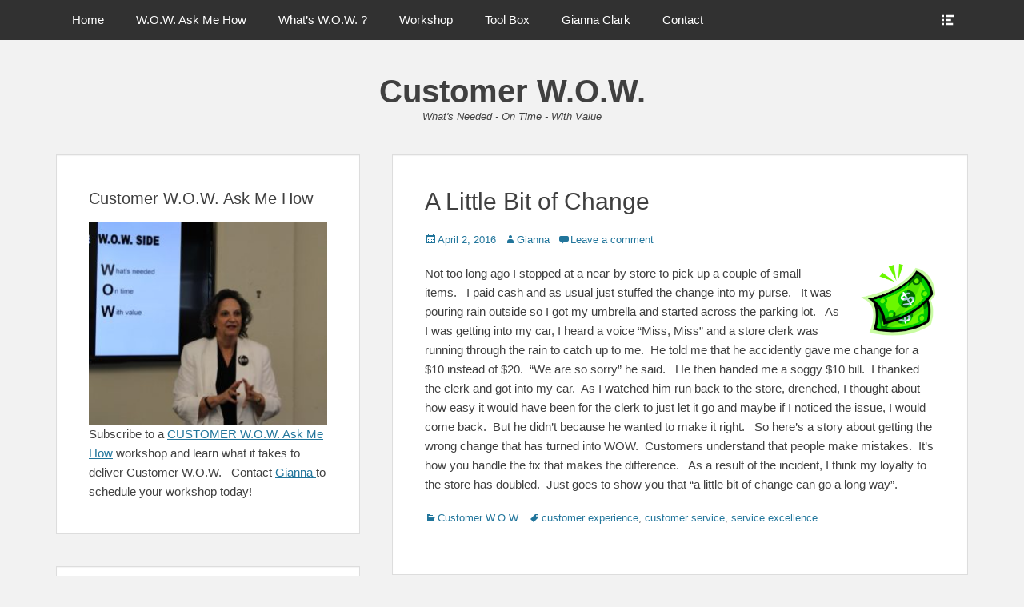

--- FILE ---
content_type: text/html; charset=UTF-8
request_url: https://customerwow.com/customer-w-o-w/a-little-bit-of-change-can-go-a-long-way/
body_size: 9011
content:
		<!DOCTYPE html>
		<html lang="en">
		
<head>
		<meta charset="UTF-8">
		<link rel="profile" href="http://gmpg.org/xfn/11">
		<link rel="pingback" href="https://customerwow.com/xmlrpc.php"><title>A Little Bit of Change &#8211; Customer W.O.W.</title>
<meta name='robots' content='max-image-preview:large' />
<meta name="viewport" content="width=device-width, initial-scale=1, minimum-scale=1"><link rel="alternate" type="application/rss+xml" title="Customer W.O.W. &raquo; Feed" href="https://customerwow.com/feed/" />
<link rel="alternate" type="application/rss+xml" title="Customer W.O.W. &raquo; Comments Feed" href="https://customerwow.com/comments/feed/" />
<link rel="alternate" type="application/rss+xml" title="Customer W.O.W. &raquo; A Little Bit of Change Comments Feed" href="https://customerwow.com/customer-w-o-w/a-little-bit-of-change-can-go-a-long-way/feed/" />
<script type="text/javascript">
/* <![CDATA[ */
window._wpemojiSettings = {"baseUrl":"https:\/\/s.w.org\/images\/core\/emoji\/15.0.3\/72x72\/","ext":".png","svgUrl":"https:\/\/s.w.org\/images\/core\/emoji\/15.0.3\/svg\/","svgExt":".svg","source":{"concatemoji":"https:\/\/customerwow.com\/wp-includes\/js\/wp-emoji-release.min.js?ver=6.5.5"}};
/*! This file is auto-generated */
!function(i,n){var o,s,e;function c(e){try{var t={supportTests:e,timestamp:(new Date).valueOf()};sessionStorage.setItem(o,JSON.stringify(t))}catch(e){}}function p(e,t,n){e.clearRect(0,0,e.canvas.width,e.canvas.height),e.fillText(t,0,0);var t=new Uint32Array(e.getImageData(0,0,e.canvas.width,e.canvas.height).data),r=(e.clearRect(0,0,e.canvas.width,e.canvas.height),e.fillText(n,0,0),new Uint32Array(e.getImageData(0,0,e.canvas.width,e.canvas.height).data));return t.every(function(e,t){return e===r[t]})}function u(e,t,n){switch(t){case"flag":return n(e,"\ud83c\udff3\ufe0f\u200d\u26a7\ufe0f","\ud83c\udff3\ufe0f\u200b\u26a7\ufe0f")?!1:!n(e,"\ud83c\uddfa\ud83c\uddf3","\ud83c\uddfa\u200b\ud83c\uddf3")&&!n(e,"\ud83c\udff4\udb40\udc67\udb40\udc62\udb40\udc65\udb40\udc6e\udb40\udc67\udb40\udc7f","\ud83c\udff4\u200b\udb40\udc67\u200b\udb40\udc62\u200b\udb40\udc65\u200b\udb40\udc6e\u200b\udb40\udc67\u200b\udb40\udc7f");case"emoji":return!n(e,"\ud83d\udc26\u200d\u2b1b","\ud83d\udc26\u200b\u2b1b")}return!1}function f(e,t,n){var r="undefined"!=typeof WorkerGlobalScope&&self instanceof WorkerGlobalScope?new OffscreenCanvas(300,150):i.createElement("canvas"),a=r.getContext("2d",{willReadFrequently:!0}),o=(a.textBaseline="top",a.font="600 32px Arial",{});return e.forEach(function(e){o[e]=t(a,e,n)}),o}function t(e){var t=i.createElement("script");t.src=e,t.defer=!0,i.head.appendChild(t)}"undefined"!=typeof Promise&&(o="wpEmojiSettingsSupports",s=["flag","emoji"],n.supports={everything:!0,everythingExceptFlag:!0},e=new Promise(function(e){i.addEventListener("DOMContentLoaded",e,{once:!0})}),new Promise(function(t){var n=function(){try{var e=JSON.parse(sessionStorage.getItem(o));if("object"==typeof e&&"number"==typeof e.timestamp&&(new Date).valueOf()<e.timestamp+604800&&"object"==typeof e.supportTests)return e.supportTests}catch(e){}return null}();if(!n){if("undefined"!=typeof Worker&&"undefined"!=typeof OffscreenCanvas&&"undefined"!=typeof URL&&URL.createObjectURL&&"undefined"!=typeof Blob)try{var e="postMessage("+f.toString()+"("+[JSON.stringify(s),u.toString(),p.toString()].join(",")+"));",r=new Blob([e],{type:"text/javascript"}),a=new Worker(URL.createObjectURL(r),{name:"wpTestEmojiSupports"});return void(a.onmessage=function(e){c(n=e.data),a.terminate(),t(n)})}catch(e){}c(n=f(s,u,p))}t(n)}).then(function(e){for(var t in e)n.supports[t]=e[t],n.supports.everything=n.supports.everything&&n.supports[t],"flag"!==t&&(n.supports.everythingExceptFlag=n.supports.everythingExceptFlag&&n.supports[t]);n.supports.everythingExceptFlag=n.supports.everythingExceptFlag&&!n.supports.flag,n.DOMReady=!1,n.readyCallback=function(){n.DOMReady=!0}}).then(function(){return e}).then(function(){var e;n.supports.everything||(n.readyCallback(),(e=n.source||{}).concatemoji?t(e.concatemoji):e.wpemoji&&e.twemoji&&(t(e.twemoji),t(e.wpemoji)))}))}((window,document),window._wpemojiSettings);
/* ]]> */
</script>
<style id='wp-emoji-styles-inline-css' type='text/css'>

	img.wp-smiley, img.emoji {
		display: inline !important;
		border: none !important;
		box-shadow: none !important;
		height: 1em !important;
		width: 1em !important;
		margin: 0 0.07em !important;
		vertical-align: -0.1em !important;
		background: none !important;
		padding: 0 !important;
	}
</style>
<link rel='stylesheet' id='wp-block-library-css' href='https://customerwow.com/wp-includes/css/dist/block-library/style.min.css?ver=6.5.5' type='text/css' media='all' />
<style id='wp-block-library-theme-inline-css' type='text/css'>
.wp-block-audio figcaption{color:#555;font-size:13px;text-align:center}.is-dark-theme .wp-block-audio figcaption{color:#ffffffa6}.wp-block-audio{margin:0 0 1em}.wp-block-code{border:1px solid #ccc;border-radius:4px;font-family:Menlo,Consolas,monaco,monospace;padding:.8em 1em}.wp-block-embed figcaption{color:#555;font-size:13px;text-align:center}.is-dark-theme .wp-block-embed figcaption{color:#ffffffa6}.wp-block-embed{margin:0 0 1em}.blocks-gallery-caption{color:#555;font-size:13px;text-align:center}.is-dark-theme .blocks-gallery-caption{color:#ffffffa6}.wp-block-image figcaption{color:#555;font-size:13px;text-align:center}.is-dark-theme .wp-block-image figcaption{color:#ffffffa6}.wp-block-image{margin:0 0 1em}.wp-block-pullquote{border-bottom:4px solid;border-top:4px solid;color:currentColor;margin-bottom:1.75em}.wp-block-pullquote cite,.wp-block-pullquote footer,.wp-block-pullquote__citation{color:currentColor;font-size:.8125em;font-style:normal;text-transform:uppercase}.wp-block-quote{border-left:.25em solid;margin:0 0 1.75em;padding-left:1em}.wp-block-quote cite,.wp-block-quote footer{color:currentColor;font-size:.8125em;font-style:normal;position:relative}.wp-block-quote.has-text-align-right{border-left:none;border-right:.25em solid;padding-left:0;padding-right:1em}.wp-block-quote.has-text-align-center{border:none;padding-left:0}.wp-block-quote.is-large,.wp-block-quote.is-style-large,.wp-block-quote.is-style-plain{border:none}.wp-block-search .wp-block-search__label{font-weight:700}.wp-block-search__button{border:1px solid #ccc;padding:.375em .625em}:where(.wp-block-group.has-background){padding:1.25em 2.375em}.wp-block-separator.has-css-opacity{opacity:.4}.wp-block-separator{border:none;border-bottom:2px solid;margin-left:auto;margin-right:auto}.wp-block-separator.has-alpha-channel-opacity{opacity:1}.wp-block-separator:not(.is-style-wide):not(.is-style-dots){width:100px}.wp-block-separator.has-background:not(.is-style-dots){border-bottom:none;height:1px}.wp-block-separator.has-background:not(.is-style-wide):not(.is-style-dots){height:2px}.wp-block-table{margin:0 0 1em}.wp-block-table td,.wp-block-table th{word-break:normal}.wp-block-table figcaption{color:#555;font-size:13px;text-align:center}.is-dark-theme .wp-block-table figcaption{color:#ffffffa6}.wp-block-video figcaption{color:#555;font-size:13px;text-align:center}.is-dark-theme .wp-block-video figcaption{color:#ffffffa6}.wp-block-video{margin:0 0 1em}.wp-block-template-part.has-background{margin-bottom:0;margin-top:0;padding:1.25em 2.375em}
</style>
<style id='classic-theme-styles-inline-css' type='text/css'>
/*! This file is auto-generated */
.wp-block-button__link{color:#fff;background-color:#32373c;border-radius:9999px;box-shadow:none;text-decoration:none;padding:calc(.667em + 2px) calc(1.333em + 2px);font-size:1.125em}.wp-block-file__button{background:#32373c;color:#fff;text-decoration:none}
</style>
<style id='global-styles-inline-css' type='text/css'>
body{--wp--preset--color--black: #111111;--wp--preset--color--cyan-bluish-gray: #abb8c3;--wp--preset--color--white: #ffffff;--wp--preset--color--pale-pink: #f78da7;--wp--preset--color--vivid-red: #cf2e2e;--wp--preset--color--luminous-vivid-orange: #ff6900;--wp--preset--color--luminous-vivid-amber: #fcb900;--wp--preset--color--light-green-cyan: #7bdcb5;--wp--preset--color--vivid-green-cyan: #00d084;--wp--preset--color--pale-cyan-blue: #8ed1fc;--wp--preset--color--vivid-cyan-blue: #0693e3;--wp--preset--color--vivid-purple: #9b51e0;--wp--preset--color--gray: #f4f4f4;--wp--preset--color--yellow: #e5ae4a;--wp--preset--color--blue: #1b8be0;--wp--preset--gradient--vivid-cyan-blue-to-vivid-purple: linear-gradient(135deg,rgba(6,147,227,1) 0%,rgb(155,81,224) 100%);--wp--preset--gradient--light-green-cyan-to-vivid-green-cyan: linear-gradient(135deg,rgb(122,220,180) 0%,rgb(0,208,130) 100%);--wp--preset--gradient--luminous-vivid-amber-to-luminous-vivid-orange: linear-gradient(135deg,rgba(252,185,0,1) 0%,rgba(255,105,0,1) 100%);--wp--preset--gradient--luminous-vivid-orange-to-vivid-red: linear-gradient(135deg,rgba(255,105,0,1) 0%,rgb(207,46,46) 100%);--wp--preset--gradient--very-light-gray-to-cyan-bluish-gray: linear-gradient(135deg,rgb(238,238,238) 0%,rgb(169,184,195) 100%);--wp--preset--gradient--cool-to-warm-spectrum: linear-gradient(135deg,rgb(74,234,220) 0%,rgb(151,120,209) 20%,rgb(207,42,186) 40%,rgb(238,44,130) 60%,rgb(251,105,98) 80%,rgb(254,248,76) 100%);--wp--preset--gradient--blush-light-purple: linear-gradient(135deg,rgb(255,206,236) 0%,rgb(152,150,240) 100%);--wp--preset--gradient--blush-bordeaux: linear-gradient(135deg,rgb(254,205,165) 0%,rgb(254,45,45) 50%,rgb(107,0,62) 100%);--wp--preset--gradient--luminous-dusk: linear-gradient(135deg,rgb(255,203,112) 0%,rgb(199,81,192) 50%,rgb(65,88,208) 100%);--wp--preset--gradient--pale-ocean: linear-gradient(135deg,rgb(255,245,203) 0%,rgb(182,227,212) 50%,rgb(51,167,181) 100%);--wp--preset--gradient--electric-grass: linear-gradient(135deg,rgb(202,248,128) 0%,rgb(113,206,126) 100%);--wp--preset--gradient--midnight: linear-gradient(135deg,rgb(2,3,129) 0%,rgb(40,116,252) 100%);--wp--preset--font-size--small: 13px;--wp--preset--font-size--medium: 20px;--wp--preset--font-size--large: 42px;--wp--preset--font-size--x-large: 42px;--wp--preset--font-size--normal: 16px;--wp--preset--font-size--huge: 56px;--wp--preset--spacing--20: 0.44rem;--wp--preset--spacing--30: 0.67rem;--wp--preset--spacing--40: 1rem;--wp--preset--spacing--50: 1.5rem;--wp--preset--spacing--60: 2.25rem;--wp--preset--spacing--70: 3.38rem;--wp--preset--spacing--80: 5.06rem;--wp--preset--shadow--natural: 6px 6px 9px rgba(0, 0, 0, 0.2);--wp--preset--shadow--deep: 12px 12px 50px rgba(0, 0, 0, 0.4);--wp--preset--shadow--sharp: 6px 6px 0px rgba(0, 0, 0, 0.2);--wp--preset--shadow--outlined: 6px 6px 0px -3px rgba(255, 255, 255, 1), 6px 6px rgba(0, 0, 0, 1);--wp--preset--shadow--crisp: 6px 6px 0px rgba(0, 0, 0, 1);}:where(.is-layout-flex){gap: 0.5em;}:where(.is-layout-grid){gap: 0.5em;}body .is-layout-flex{display: flex;}body .is-layout-flex{flex-wrap: wrap;align-items: center;}body .is-layout-flex > *{margin: 0;}body .is-layout-grid{display: grid;}body .is-layout-grid > *{margin: 0;}:where(.wp-block-columns.is-layout-flex){gap: 2em;}:where(.wp-block-columns.is-layout-grid){gap: 2em;}:where(.wp-block-post-template.is-layout-flex){gap: 1.25em;}:where(.wp-block-post-template.is-layout-grid){gap: 1.25em;}.has-black-color{color: var(--wp--preset--color--black) !important;}.has-cyan-bluish-gray-color{color: var(--wp--preset--color--cyan-bluish-gray) !important;}.has-white-color{color: var(--wp--preset--color--white) !important;}.has-pale-pink-color{color: var(--wp--preset--color--pale-pink) !important;}.has-vivid-red-color{color: var(--wp--preset--color--vivid-red) !important;}.has-luminous-vivid-orange-color{color: var(--wp--preset--color--luminous-vivid-orange) !important;}.has-luminous-vivid-amber-color{color: var(--wp--preset--color--luminous-vivid-amber) !important;}.has-light-green-cyan-color{color: var(--wp--preset--color--light-green-cyan) !important;}.has-vivid-green-cyan-color{color: var(--wp--preset--color--vivid-green-cyan) !important;}.has-pale-cyan-blue-color{color: var(--wp--preset--color--pale-cyan-blue) !important;}.has-vivid-cyan-blue-color{color: var(--wp--preset--color--vivid-cyan-blue) !important;}.has-vivid-purple-color{color: var(--wp--preset--color--vivid-purple) !important;}.has-black-background-color{background-color: var(--wp--preset--color--black) !important;}.has-cyan-bluish-gray-background-color{background-color: var(--wp--preset--color--cyan-bluish-gray) !important;}.has-white-background-color{background-color: var(--wp--preset--color--white) !important;}.has-pale-pink-background-color{background-color: var(--wp--preset--color--pale-pink) !important;}.has-vivid-red-background-color{background-color: var(--wp--preset--color--vivid-red) !important;}.has-luminous-vivid-orange-background-color{background-color: var(--wp--preset--color--luminous-vivid-orange) !important;}.has-luminous-vivid-amber-background-color{background-color: var(--wp--preset--color--luminous-vivid-amber) !important;}.has-light-green-cyan-background-color{background-color: var(--wp--preset--color--light-green-cyan) !important;}.has-vivid-green-cyan-background-color{background-color: var(--wp--preset--color--vivid-green-cyan) !important;}.has-pale-cyan-blue-background-color{background-color: var(--wp--preset--color--pale-cyan-blue) !important;}.has-vivid-cyan-blue-background-color{background-color: var(--wp--preset--color--vivid-cyan-blue) !important;}.has-vivid-purple-background-color{background-color: var(--wp--preset--color--vivid-purple) !important;}.has-black-border-color{border-color: var(--wp--preset--color--black) !important;}.has-cyan-bluish-gray-border-color{border-color: var(--wp--preset--color--cyan-bluish-gray) !important;}.has-white-border-color{border-color: var(--wp--preset--color--white) !important;}.has-pale-pink-border-color{border-color: var(--wp--preset--color--pale-pink) !important;}.has-vivid-red-border-color{border-color: var(--wp--preset--color--vivid-red) !important;}.has-luminous-vivid-orange-border-color{border-color: var(--wp--preset--color--luminous-vivid-orange) !important;}.has-luminous-vivid-amber-border-color{border-color: var(--wp--preset--color--luminous-vivid-amber) !important;}.has-light-green-cyan-border-color{border-color: var(--wp--preset--color--light-green-cyan) !important;}.has-vivid-green-cyan-border-color{border-color: var(--wp--preset--color--vivid-green-cyan) !important;}.has-pale-cyan-blue-border-color{border-color: var(--wp--preset--color--pale-cyan-blue) !important;}.has-vivid-cyan-blue-border-color{border-color: var(--wp--preset--color--vivid-cyan-blue) !important;}.has-vivid-purple-border-color{border-color: var(--wp--preset--color--vivid-purple) !important;}.has-vivid-cyan-blue-to-vivid-purple-gradient-background{background: var(--wp--preset--gradient--vivid-cyan-blue-to-vivid-purple) !important;}.has-light-green-cyan-to-vivid-green-cyan-gradient-background{background: var(--wp--preset--gradient--light-green-cyan-to-vivid-green-cyan) !important;}.has-luminous-vivid-amber-to-luminous-vivid-orange-gradient-background{background: var(--wp--preset--gradient--luminous-vivid-amber-to-luminous-vivid-orange) !important;}.has-luminous-vivid-orange-to-vivid-red-gradient-background{background: var(--wp--preset--gradient--luminous-vivid-orange-to-vivid-red) !important;}.has-very-light-gray-to-cyan-bluish-gray-gradient-background{background: var(--wp--preset--gradient--very-light-gray-to-cyan-bluish-gray) !important;}.has-cool-to-warm-spectrum-gradient-background{background: var(--wp--preset--gradient--cool-to-warm-spectrum) !important;}.has-blush-light-purple-gradient-background{background: var(--wp--preset--gradient--blush-light-purple) !important;}.has-blush-bordeaux-gradient-background{background: var(--wp--preset--gradient--blush-bordeaux) !important;}.has-luminous-dusk-gradient-background{background: var(--wp--preset--gradient--luminous-dusk) !important;}.has-pale-ocean-gradient-background{background: var(--wp--preset--gradient--pale-ocean) !important;}.has-electric-grass-gradient-background{background: var(--wp--preset--gradient--electric-grass) !important;}.has-midnight-gradient-background{background: var(--wp--preset--gradient--midnight) !important;}.has-small-font-size{font-size: var(--wp--preset--font-size--small) !important;}.has-medium-font-size{font-size: var(--wp--preset--font-size--medium) !important;}.has-large-font-size{font-size: var(--wp--preset--font-size--large) !important;}.has-x-large-font-size{font-size: var(--wp--preset--font-size--x-large) !important;}
.wp-block-navigation a:where(:not(.wp-element-button)){color: inherit;}
:where(.wp-block-post-template.is-layout-flex){gap: 1.25em;}:where(.wp-block-post-template.is-layout-grid){gap: 1.25em;}
:where(.wp-block-columns.is-layout-flex){gap: 2em;}:where(.wp-block-columns.is-layout-grid){gap: 2em;}
.wp-block-pullquote{font-size: 1.5em;line-height: 1.6;}
</style>
<link rel='stylesheet' id='genericons-css' href='https://customerwow.com/wp-content/themes/clean-box/css/genericons/genericons.css?ver=3.4.1' type='text/css' media='all' />
<link rel='stylesheet' id='clean-box-style-css' href='https://customerwow.com/wp-content/themes/clean-box/style.css?ver=2.6.2' type='text/css' media='all' />
<link rel='stylesheet' id='clean-box-block-style-css' href='https://customerwow.com/wp-content/themes/clean-box/css/blocks.css?ver=1733262102' type='text/css' media='all' />
<script type="text/javascript" src="https://customerwow.com/wp-includes/js/jquery/jquery.min.js?ver=3.7.1" id="jquery-core-js"></script>
<script type="text/javascript" src="https://customerwow.com/wp-includes/js/jquery/jquery-migrate.min.js?ver=3.4.1" id="jquery-migrate-js"></script>
<script type="text/javascript" src="https://customerwow.com/wp-content/themes/clean-box/js/jquery.sidr.min.js?ver=2.2.1.1%20-%202016-03-03" id="jquery-sidr-js"></script>
<script type="text/javascript" src="https://customerwow.com/wp-content/themes/clean-box/js/clean-box-custom-scripts.min.js" id="clean-box-custom-scripts-js"></script>
<!--[if lt IE 9]>
<script type="text/javascript" src="https://customerwow.com/wp-content/themes/clean-box/js/html5.min.js?ver=3.7.3" id="clean-box-html5-js"></script>
<![endif]-->
<link rel="https://api.w.org/" href="https://customerwow.com/wp-json/" /><link rel="alternate" type="application/json" href="https://customerwow.com/wp-json/wp/v2/posts/252" /><link rel="EditURI" type="application/rsd+xml" title="RSD" href="https://customerwow.com/xmlrpc.php?rsd" />
<meta name="generator" content="WordPress 6.5.5" />
<link rel="canonical" href="https://customerwow.com/customer-w-o-w/a-little-bit-of-change-can-go-a-long-way/" />
<link rel='shortlink' href='https://customerwow.com/?p=252' />
<link rel="alternate" type="application/json+oembed" href="https://customerwow.com/wp-json/oembed/1.0/embed?url=https%3A%2F%2Fcustomerwow.com%2Fcustomer-w-o-w%2Fa-little-bit-of-change-can-go-a-long-way%2F" />
<link rel="alternate" type="text/xml+oembed" href="https://customerwow.com/wp-json/oembed/1.0/embed?url=https%3A%2F%2Fcustomerwow.com%2Fcustomer-w-o-w%2Fa-little-bit-of-change-can-go-a-long-way%2F&#038;format=xml" />
	<style type="text/css">
				.site-title a,
			.site-description {
				color: #404040;
			}
		</style>
	<style type="text/css" id="custom-background-css">
body.custom-background { background-color: #f2f2f2; }
</style>
	<link rel="icon" href="https://customerwow.com/wp-content/uploads/2023/01/customer-wow-latest-logo-150x150.png" sizes="32x32" />
<link rel="icon" href="https://customerwow.com/wp-content/uploads/2023/01/customer-wow-latest-logo-300x300.png" sizes="192x192" />
<link rel="apple-touch-icon" href="https://customerwow.com/wp-content/uploads/2023/01/customer-wow-latest-logo-300x300.png" />
<meta name="msapplication-TileImage" content="https://customerwow.com/wp-content/uploads/2023/01/customer-wow-latest-logo-300x300.png" />
</head>

<body class="post-template-default single single-post postid-252 single-format-standard custom-background wp-embed-responsive two-columns content-right excerpt-image-top">


		<div id="page" class="hfeed site">
		    <div id="fixed-header-top">
        <div class="wrapper">
            <div id="mobile-primary-menu" class="mobile-menu-anchor fixed-primary-menu">
                <a href="#mobile-primary-nav" id="primary-menu-anchor" class="genericon genericon-menu">
                    <span class="mobile-menu-text screen-reader-text">
                        Menu                    </span>
                </a>
            </div><!-- #mobile-primary-menu -->

            
           <nav class="site-navigation nav-primary search-enabled" role="navigation">
                <h1 class="assistive-text">Primary Menu</h1>
                <div class="screen-reader-text skip-link"><a href="#content" title="Skip to content">Skip to content</a></div>
                <ul id="menu-menu-1" class="menu clean-box-nav-menu"><li id="menu-item-74" class="menu-item menu-item-type-custom menu-item-object-custom menu-item-home menu-item-74"><a href="https://customerwow.com/">Home</a></li>
<li id="menu-item-466" class="menu-item menu-item-type-post_type menu-item-object-page menu-item-466"><a href="https://customerwow.com/w-o-w-ask-me-how-2/">W.O.W. Ask Me How</a></li>
<li id="menu-item-719" class="menu-item menu-item-type-post_type menu-item-object-page menu-item-719"><a href="https://customerwow.com/whats-w-o-w/">What’s W.O.W. ?</a></li>
<li id="menu-item-566" class="menu-item menu-item-type-post_type menu-item-object-page menu-item-566"><a href="https://customerwow.com/w-o-w-workshop/">Workshop</a></li>
<li id="menu-item-996" class="menu-item menu-item-type-post_type menu-item-object-page menu-item-996"><a href="https://customerwow.com/972-2/">Tool Box</a></li>
<li id="menu-item-75" class="menu-item menu-item-type-post_type menu-item-object-page menu-item-75"><a href="https://customerwow.com/gianna-clark/">Gianna Clark</a></li>
<li id="menu-item-478" class="menu-item menu-item-type-post_type menu-item-object-page menu-item-478"><a href="https://customerwow.com/contact/">Contact</a></li>
</ul>            </nav><!-- .nav-primary -->

            <div id="header-toggle">
                <a href="#header-toggle-sidebar" class="genericon"><span class="header-toggle-text screen-reader-text">Show Header Sidebar Content</span></a>
            </div>

            <div id="header-toggle-sidebar" class="widget-area displaynone" role="complementary">
                                    <section class="widget widget_search" id="header-serach">
                        
<form role="search" method="get" class="search-form" action="https://customerwow.com/">
	<label>
		<span class="screen-reader-text">Search for:</span>
		<input type="search" class="search-field" placeholder="Search..." value="" name="s" title="Search for:">
	</label>
	<input type="submit" class="search-submit" value="Search">
</form>
                    </section>

                                </div><!-- #header-toggle-sidebar -->
        </div><!-- .wrapper -->
    </div><!-- #fixed-header-top -->
    		<header id="masthead" role="banner">
    		<div class="wrapper">
		<div id="site-branding">
		<div id="site-header">
			<h1 class="site-title"><a href="https://customerwow.com/">Customer W.O.W.</a></h1>
			<h2 class="site-description">  What&#039;s Needed - On Time - With Value</h2>
		</div><!-- #site-header --></div><!-- #site-branding-->			</div><!-- .wrapper -->
		</header><!-- #masthead -->
		<!-- Disable Header Image -->		<div id="content" class="site-content">
			<div class="wrapper">
	
	<main id="main" class="site-main" role="main">

	
		
<article id="post-252" class="post-252 post type-post status-publish format-standard hentry category-customer-w-o-w tag-customer-experience tag-customer-service tag-service-excellence">
	<!-- Page/Post Single Image Disabled or No Image set in Post Thumbnail -->
	<div class="entry-container">
		<header class="entry-header">
			<h1 class="entry-title">A Little Bit of Change</h1>

			<p class="entry-meta"><span class="posted-on"><span class="screen-reader-text">Posted on</span><a href="https://customerwow.com/customer-w-o-w/a-little-bit-of-change-can-go-a-long-way/" rel="bookmark"><time class="entry-date published" datetime="2016-04-02T21:21:47+00:00">April 2, 2016</time><time class="updated" datetime="2016-06-07T16:42:54+00:00">June 7, 2016</time></a></span><span class="byline"><span class="author vcard"><span class="screen-reader-text">Author</span><a class="url fn n" href="https://customerwow.com/author/admin/">Gianna</a></span></span><span class="comments-link"><a href="https://customerwow.com/customer-w-o-w/a-little-bit-of-change-can-go-a-long-way/#respond">Leave a comment</a></span></p><!-- .entry-meta -->		</header><!-- .entry-header -->

		<div class="entry-content">
			<p>Not too long ago I stopped at a near-by store to pick up a <a href="https://customerwow.com/wp-content/uploads/2016/04/dollars.png" rel="attachment wp-att-254"><img decoding="async" class="wp-image-254 alignright" src="https://customerwow.com/wp-content/uploads/2016/04/dollars-300x287.png" alt="dollars" width="94" height="90" srcset="https://customerwow.com/wp-content/uploads/2016/04/dollars-300x287.png 300w, https://customerwow.com/wp-content/uploads/2016/04/dollars.png 489w" sizes="(max-width: 94px) 100vw, 94px" /></a>couple of small items.   I paid cash and as usual just stuffed the change into my purse.   It was pouring rain outside so I got my umbrella and started across the parking lot.   As I was getting into my car, I heard a voice &#8220;Miss, Miss&#8221; and a store clerk was running through the rain to catch up to me.  He told me that he accidently gave me change for a $10 instead of $20.  &#8220;We are so sorry&#8221; he said.   He then handed me a soggy $10 bill.  I thanked the clerk and got into my car.  As I watched him run back to the store, drenched, I thought about how easy it would have been for the clerk to just let it go and maybe if I noticed the issue, I would come back.  But he didn&#8217;t because he wanted to make it right.   So here&#8217;s a story about getting the wrong change that has turned into WOW.  Customers understand that people make mistakes.  It&#8217;s how you handle the fix that makes the difference.   As a result of the incident, I think my loyalty to the store has doubled.  Just goes to show you that &#8220;a little bit of change can go a long way&#8221;.</p>
					</div><!-- .entry-content -->

		<footer class="entry-footer">
			<p class="entry-meta"><span class="cat-links"><span class="screen-reader-text">Categories</span><a href="https://customerwow.com/category/customer-w-o-w/" rel="category tag">Customer W.O.W.</a></span><span class="tags-links"><span class="screen-reader-text">Tags</span><a href="https://customerwow.com/tag/customer-experience/" rel="tag">customer experience</a>, <a href="https://customerwow.com/tag/customer-service/" rel="tag">customer service</a>, <a href="https://customerwow.com/tag/service-excellence/" rel="tag">service excellence</a></span></p><!-- .entry-meta -->		</footer><!-- .entry-footer -->
	</div><!-- .entry-container -->
</article><!-- #post-## -->

		
	<nav class="navigation post-navigation" aria-label="Posts">
		<h2 class="screen-reader-text">Post navigation</h2>
		<div class="nav-links"><div class="nav-previous"><a href="https://customerwow.com/customer-ow/a-checked-out-hotel/" rel="prev"><span class="meta-nav" aria-hidden="true">&larr; Previous</span> <span class="screen-reader-text">Previous post:</span> <span class="post-title">A &#8220;Checked-Out&#8221; Hotel</span></a></div><div class="nav-next"><a href="https://customerwow.com/customer-ow/behind-closed-doors/" rel="next"><span class="meta-nav" aria-hidden="true">Next &rarr;</span> <span class="screen-reader-text">Next post:</span> <span class="post-title">Behind Closed Doors</span></a></div></div>
	</nav>
<div id="comments" class="comments-area">

	
	
	
		<div id="respond" class="comment-respond">
		<h3 id="reply-title" class="comment-reply-title">Leave a Reply <small><a rel="nofollow" id="cancel-comment-reply-link" href="/customer-w-o-w/a-little-bit-of-change-can-go-a-long-way/#respond" style="display:none;">Cancel reply</a></small></h3><form action="https://customerwow.com/wp-comments-post.php" method="post" id="commentform" class="comment-form"><p class="comment-notes"><span id="email-notes">Your email address will not be published.</span> <span class="required-field-message">Required fields are marked <span class="required">*</span></span></p><p class="comment-form-comment"><label for="comment">Comment <span class="required">*</span></label> <textarea id="comment" name="comment" cols="45" rows="8" maxlength="65525" required="required"></textarea></p><p class="comment-form-author"><label for="author">Name <span class="required">*</span></label> <input id="author" name="author" type="text" value="" size="30" maxlength="245" autocomplete="name" required="required" /></p>
<p class="comment-form-email"><label for="email">Email <span class="required">*</span></label> <input id="email" name="email" type="text" value="" size="30" maxlength="100" aria-describedby="email-notes" autocomplete="email" required="required" /></p>
<p class="comment-form-url"><label for="url">Website</label> <input id="url" name="url" type="text" value="" size="30" maxlength="200" autocomplete="url" /></p>
<p class="form-submit"><input name="submit" type="submit" id="submit" class="submit" value="Post Comment" /> <input type='hidden' name='comment_post_ID' value='252' id='comment_post_ID' />
<input type='hidden' name='comment_parent' id='comment_parent' value='0' />
</p></form>	</div><!-- #respond -->
	
</div><!-- #comments -->
	
	</main><!-- #main -->
	

	<aside class="sidebar sidebar-primary widget-area" role="complementary">
		<section id="text-5" class="widget widget_text"><div class="widget-wrap"><h4 class="widget-title">Customer W.O.W. Ask Me How</h4>			<div class="textwidget"><p><a href="https://customerwow.com/wp-content/uploads/2019/07/wow-workshop-e1566162449636.jpg"><img loading="lazy" decoding="async" class="size-medium wp-image-496 aligncenter" src="https://customerwow.com/wp-content/uploads/2019/07/wow-workshop-e1566162449636-300x256.jpg" alt="" width="300" height="256" srcset="https://customerwow.com/wp-content/uploads/2019/07/wow-workshop-e1566162449636-300x256.jpg 300w, https://customerwow.com/wp-content/uploads/2019/07/wow-workshop-e1566162449636.jpg 666w" sizes="(max-width: 300px) 100vw, 300px" /></a>Subscribe to a <a href="https://customerwow.com/wp-content/uploads/2023/01/Customer-WOW-Flyer-January-2023.pdf">CUSTOMER W.O.W. Ask Me How</a> workshop and learn what it takes to deliver Customer W.O.W.   Contact <a href="mailto:Gianna@CustomerWOW.com">Gianna </a>to schedule your workshop today!</p>
</div>
		</div><!-- .widget-wrap --></section><!-- .widget --><section id="text-2" class="widget widget_text"><div class="widget-wrap"><h4 class="widget-title">Customer W.O.W.</h4>			<div class="textwidget"><p>Creating a culture of W.O.W. requires a passion for being the best at what you do best. It&#8217;s achieved by providing customers What&#8217;s Needed &#8211; On Time &#8211; With Value. Some companies get it. Others don&#8217;t. Join me for a &#8220;Walk on the W.O.W. Side&#8221; as we share stories about WOW and not-so-WOW experiences and explore how you too can &#8220;Be The WOW&#8221;.</p>
</div>
		</div><!-- .widget-wrap --></section><!-- .widget --><section id="block-2" class="widget widget_block"><div class="widget-wrap">
<div class="wp-block-media-text alignwide is-stacked-on-mobile"><figure class="wp-block-media-text__media"><img loading="lazy" decoding="async" width="384" height="576" src="https://customerwow.com/wp-content/uploads/2021/11/customer-wow-book-cover.jpg" alt="" class="wp-image-794 size-full" srcset="https://customerwow.com/wp-content/uploads/2021/11/customer-wow-book-cover.jpg 384w, https://customerwow.com/wp-content/uploads/2021/11/customer-wow-book-cover-200x300.jpg 200w" sizes="(max-width: 384px) 100vw, 384px" /></figure><div class="wp-block-media-text__content">
<h2 class="wp-block-heading">Order Your Copy today at <a href="https://www.amazon.com/Customer-W-W-Ask-How/dp/0359979955/ref=sr_1_1?dchild=1&amp;keywords=gianna+clark+customer+wow&amp;qid=1627500858&amp;sr=8-1">Amazon</a></h2>



<p></p>
</div></div>
</div><!-- .widget-wrap --></section><!-- .widget --><section id="block-7" class="widget widget_block widget_media_image"><div class="widget-wrap"><div class="wp-block-image">
<figure class="aligncenter size-full is-resized"><a href="https://customerwow.com/wp-content/uploads/2023/01/customer-wow-latest-logo.png"><img loading="lazy" decoding="async" src="https://customerwow.com/wp-content/uploads/2023/01/customer-wow-latest-logo.png" alt="" class="wp-image-868" width="271" height="271" srcset="https://customerwow.com/wp-content/uploads/2023/01/customer-wow-latest-logo.png 500w, https://customerwow.com/wp-content/uploads/2023/01/customer-wow-latest-logo-300x300.png 300w, https://customerwow.com/wp-content/uploads/2023/01/customer-wow-latest-logo-150x150.png 150w" sizes="(max-width: 271px) 100vw, 271px" /></a></figure></div></div><!-- .widget-wrap --></section><!-- .widget --><section id="block-9" class="widget widget_block widget_media_image"><div class="widget-wrap">
<figure class="wp-block-image size-large"><a href="https://customerwow.com/wp-content/uploads/2023/04/toolbox-header.png"><img loading="lazy" decoding="async" width="1024" height="377" src="https://customerwow.com/wp-content/uploads/2023/04/toolbox-header-1024x377.png" alt="" class="wp-image-974" srcset="https://customerwow.com/wp-content/uploads/2023/04/toolbox-header-1024x377.png 1024w, https://customerwow.com/wp-content/uploads/2023/04/toolbox-header-300x111.png 300w, https://customerwow.com/wp-content/uploads/2023/04/toolbox-header-768x283.png 768w, https://customerwow.com/wp-content/uploads/2023/04/toolbox-header.png 1208w" sizes="(max-width: 1024px) 100vw, 1024px" /></a><figcaption class="wp-element-caption"><a href="https://customerwow.com/972-2/">Click HERE to access TOOLBOX</a></figcaption></figure>
</div><!-- .widget-wrap --></section><!-- .widget -->	</aside><!-- .sidebar sidebar-primary widget-area -->

			</div><!-- .wrapper -->
	    </div><!-- #content -->
		            
	<footer id="colophon" class="site-footer" role="contentinfo">
        <div id="supplementary" class="one">
        <div class="wrapper">
                        <div id="first" class="widget-area" role="complementary">
                
		<section id="recent-posts-2" class="widget widget_recent_entries"><div class="widget-wrap">
		<h4 class="widget-title">Take a Walk on the W.O.W. Side</h4>
		<ul>
											<li>
					<a href="https://customerwow.com/uncategorized/the-biggest-barrier-to-achieving-customer-w-o-w/">Overcoming the Biggest Barrier to Customer W.O.W.</a>
											<span class="post-date">January 3, 2024</span>
									</li>
											<li>
					<a href="https://customerwow.com/uncategorized/how-to-start-your-journey-to-customer-w-o-w/">How to Start Your Journey to Customer W.O.W.</a>
											<span class="post-date">September 26, 2023</span>
									</li>
											<li>
					<a href="https://customerwow.com/uncategorized/how-to-build-a-culture-of-customer-w-o-w/">How to Build a Culture of Customer W.O.W.</a>
											<span class="post-date">September 20, 2023</span>
									</li>
											<li>
					<a href="https://customerwow.com/customer-w-o-w/how-monte-de-rey-serves-up-w-o-w/">How Monte De Rey Serves Up W.O.W.</a>
											<span class="post-date">September 19, 2023</span>
									</li>
											<li>
					<a href="https://customerwow.com/uncategorized/are-you-the-weakest-link-in-customer-w-o-w-2/">Are You the &#8220;Weakest Link&#8221; in Customer W.O.W. ?</a>
											<span class="post-date">May 31, 2023</span>
									</li>
					</ul>

		</div><!-- .widget-wrap --></section><!-- .widget --><section id="block-5" class="widget widget_block widget_media_image"><div class="widget-wrap">
<div class="wp-block-image"><figure class="aligncenter size-full"><a href="https://customerwow.com/wp-content/uploads/2022/08/chamber-logo-1.png"><img loading="lazy" decoding="async" width="400" height="220" src="https://customerwow.com/wp-content/uploads/2022/08/chamber-logo-1.png" alt="" class="wp-image-826" srcset="https://customerwow.com/wp-content/uploads/2022/08/chamber-logo-1.png 400w, https://customerwow.com/wp-content/uploads/2022/08/chamber-logo-1-300x165.png 300w" sizes="(max-width: 400px) 100vw, 400px" /></a><figcaption>Member Kernersville Chamber of Commerce</figcaption></figure></div>
</div><!-- .widget-wrap --></section><!-- .widget -->            </div><!-- #first .widget-area -->
                    
                    
                    </div> <!-- .wrapper -->
    </div><!-- #supplementary -->

    	<div id="site-generator" class="two">
    		<div class="wrapper">
    			<div id="footer-left-content" class="copyright">Copyright &copy; 2026 <a href="https://customerwow.com/">Customer W.O.W.</a>. All Rights Reserved. </div>

    			<div id="footer-right-content" class="powered">Clean Box&nbsp;by&nbsp;<a target="_blank" href="https://catchthemes.com/">Catch Themes</a></div>
			</div><!-- .wrapper -->
		</div><!-- #site-generator -->	</footer><!-- #colophon -->
			</div><!-- #page -->
		
<a href="#masthead" id="scrollup" class="genericon"><span class="screen-reader-text">Scroll Up</span></a><nav id="mobile-primary-nav" class="mobile-menu" role="navigation"><ul id="fixed-primary-left-nav" class="menu"><li class="menu-item menu-item-type-custom menu-item-object-custom menu-item-home menu-item-74"><a href="https://customerwow.com/">Home</a></li>
<li class="menu-item menu-item-type-post_type menu-item-object-page menu-item-466"><a href="https://customerwow.com/w-o-w-ask-me-how-2/">W.O.W. Ask Me How</a></li>
<li class="menu-item menu-item-type-post_type menu-item-object-page menu-item-719"><a href="https://customerwow.com/whats-w-o-w/">What’s W.O.W. ?</a></li>
<li class="menu-item menu-item-type-post_type menu-item-object-page menu-item-566"><a href="https://customerwow.com/w-o-w-workshop/">Workshop</a></li>
<li class="menu-item menu-item-type-post_type menu-item-object-page menu-item-996"><a href="https://customerwow.com/972-2/">Tool Box</a></li>
<li class="menu-item menu-item-type-post_type menu-item-object-page menu-item-75"><a href="https://customerwow.com/gianna-clark/">Gianna Clark</a></li>
<li class="menu-item menu-item-type-post_type menu-item-object-page menu-item-478"><a href="https://customerwow.com/contact/">Contact</a></li>
</ul></nav><!-- #mobile-primary-nav -->
<script type="text/javascript" src="https://customerwow.com/wp-content/themes/clean-box/js/navigation.min.js?ver=20120206" id="clean-box-navigation-js"></script>
<script type="text/javascript" src="https://customerwow.com/wp-content/themes/clean-box/js/skip-link-focus-fix.min.js?ver=20130115" id="clean-box-skip-link-focus-fix-js"></script>
<script type="text/javascript" src="https://customerwow.com/wp-includes/js/comment-reply.min.js?ver=6.5.5" id="comment-reply-js" async="async" data-wp-strategy="async"></script>
<script type="text/javascript" src="https://customerwow.com/wp-content/themes/clean-box/js/clean-box-scrollup.min.js?ver=20072014" id="clean-box-scrollup-js"></script>

</body>
</html>